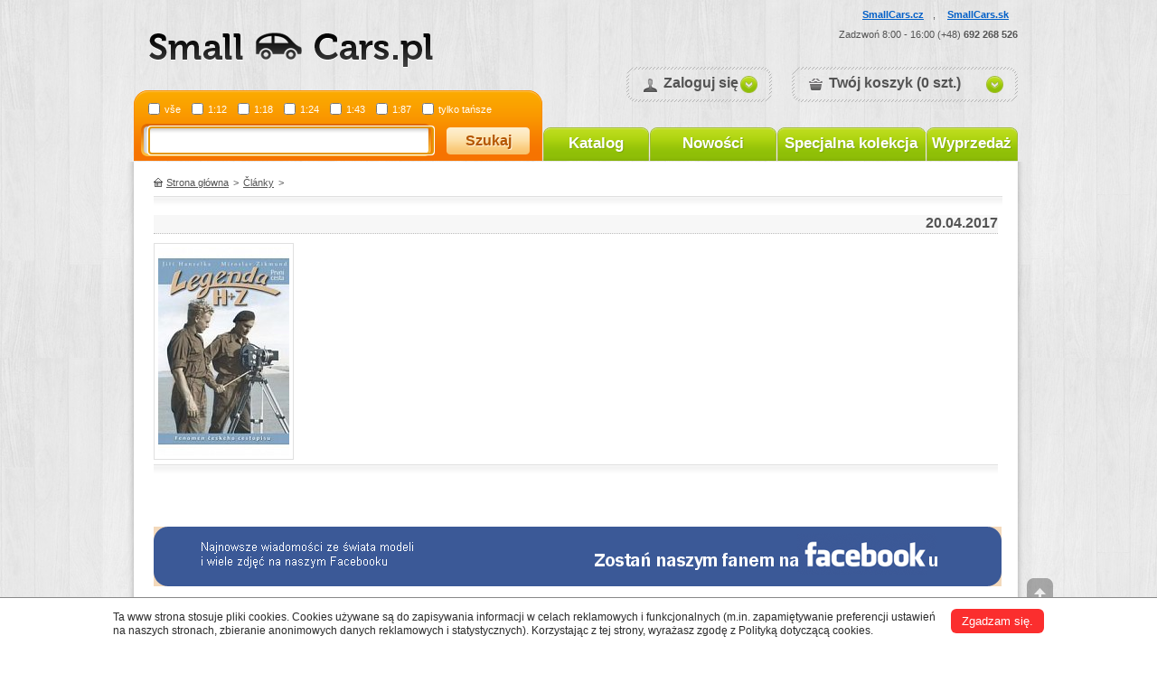

--- FILE ---
content_type: text/html; charset=utf-8
request_url: https://www.smallcars.pl/clanky/soutez-70-vyroci-prvni-vypravy-zikmunda-a-hanzelky-slavime-darkem-pro-vas.html
body_size: 5113
content:
<!DOCTYPE html>
<html>
<head>
<meta http-equiv="Content-Type" content="text/html; charset=utf-8">
<title> 🚗 SmallCars.pl</title>
<link rel="shortcut icon" href="https://www.smallcars.pl/favicon.ico">
<meta name="keywords" content="🚗, SmallCars.pl">
<meta name="description" content=" 🚗 SmallCars.pl">
<meta name="google-site-verification" content="UroHHf5lz7-7wzDyncS3V1GFsLWYusvoHL68wKayA5E">
<meta name="author" content="PublicFun">
<meta name="fb:admins" content="1205527931">
<meta name="shortcut icon" content="https://www.smallcars.cz/favicon.ico">
<meta name="robots" content="all,index,follow">
<meta name="og:title" content=" 🚗 SmallCars.pl">
<meta name="og:type" content="article">
<meta name="og:url" content="https://www.smallcars.pl/clanky/soutez-70-vyroci-prvni-vypravy-zikmunda-a-hanzelky-slavime-darkem-pro-vas.html">
<meta name="og:site_name" content="SmallCars">
<meta name="og:admins" content="1205527931">
<meta name="og:image" content="https://static.sc.scdn.cz/media/_thumbs/b/b/0/e/9d321975f1f2ebf4b9f85050/1492674841-300x230.jpg">
	  <script src="https://ajax.googleapis.com/ajax/libs/jquery/1.5.1/jquery.min.js"></script>

  <script> var AjaxHashDomain = 'https://www.smallcars.pl'; var USER_LOGIN_PAGE_URI = '/prihlaseni/'; var USED_LANGUAGE = "pl"; </script>
  


<link rel="stylesheet" type="text/css" href="https://wt.sc.scdn.cz/cssloader-feb7bc777aff.css?1618703998"><script type="text/javascript" src="https://wt.sc.scdn.cz/jsloader-7afe7dac3022.js?1566223384"></script><link rel="stylesheet" type="text/css" href="https://static.sc.scdn.cz/css/langs/pl.css?1769493919" >
	<link rel="stylesheet" type="text/css" href="https://static.sc.scdn.cz/css/print.css" media="print">




  
<script>
  (function(i,s,o,g,r,a,m){ i['GoogleAnalyticsObject']=r;i[r]=i[r]||function(){
  (i[r].q=i[r].q||[]).push(arguments)},i[r].l=1*new Date();a=s.createElement(o),
  m=s.getElementsByTagName(o)[0];a.async=1;a.src=g;m.parentNode.insertBefore(a,m)
  })(window,document,'script','//www.google-analytics.com/analytics.js','ga');

  ga('create', "UA-27895984-1", {'cookieDomain': "smallcars.pl"});
  ga('send', 'pageview');

</script>	
<script>(function(w,d,s,l,i) { w[l]=w[l]||[];w[l].push( { 'gtm.start':
            new Date().getTime(),event:'gtm.js'});var f=d.getElementsByTagName(s)[0],
        j=d.createElement(s),dl=l!='dataLayer'?'&l='+l:'';j.async=true;j.src=
        'https://www.googletagmanager.com/gtm.js?id='+i+dl;f.parentNode.insertBefore(j,f);
    })(window,document,'script','dataLayer','GTM-KR3XDS5J');</script>


</head>
<body>
  <div id="fb-root"></div>
  <script>
    window.fbAsyncInit = function() {
      FB.init({ appId      : '140308192791302', channelUrl : '//www.smallcars.pl/channel.html', status     : true,  cookie     : true,  xfbml      : true });
    };

    (function(d, debug){
      var js, id = 'facebook-jssdk', ref = d.getElementsByTagName('script')[0];
      if (d.getElementById(id)) { return; }
      js = d.createElement('script'); js.id = id; js.async = true;
      js.src = "//connect.facebook.net/cs_CZ/all" + (debug ? "/debug" : "") + ".js";
      ref.parentNode.insertBefore(js, ref);
    }(document, /*debug*/ false));
  </script>
















<a name="top"></a>
	<div id="page">


<div id="header">
	<div id="logo">
		<a href="https://www.smallcars.pl/"><img src="https://static.sc.scdn.cz/images/pl/logo.png" alt="Smallcars"></a>
	</div>
	<div id="header_right_links">
		<p>
	<a href="https://www.smallcars.cz/">SmallCars.cz</a>, <a href="https://www.smallcars.sk/">SmallCars.sk</a><br />
	Zadzwoń 8:00 - 16:00 (+48) <strong>692 268 526</strong></p>

	</div>


	<div id="header_right_boxes">
		<div id="header_cart_outer">
<div id="snippet--inlineCart"><a href="/nakupni-kosik/" id="header_cart">Twój koszyk (0 szt.)</a>
<div id="cart_block">
	<img src="https://static.sc.scdn.cz/images/header-cart-top.png" alt="">
	<div id="cart_block_bg">
			<h3>W koszyku nie ma żadnego modelu </h3>
			<p>
				Twój koszyk jest pusty. Możesz kupić model dodając go do koszyka i realizować zamówienie.
			</p>
			<br>
			<p><strong>Masz pytania? Skontaktuj się z nami  (+48) 692 268 526</strong></p>
	</div>
	<img src="https://static.sc.scdn.cz/images/header-cart-bottom.png" alt="">
</div>
</div>		</div>

		<div id="header_account_outer">
			<a href="/prihlaseni/" id="header_account">Zaloguj się  </a>
			<div id="account_block">
				<img src="https://static.sc.scdn.cz/images/header-account-top.png" alt="">
					<div id="account_block_bg">
<form action="/clanky/soutez-70-vyroci-prvni-vypravy-zikmunda-a-hanzelky-slavime-darkem-pro-vas.html?do=inlineLoginForm-formInline-submit" method="post" id="frm-inlineLoginForm-formInline" class="ajax"><div id="snippet--inlineLogin">
<div id="snippet--errors"></div>						
									<div id="account_left">
										<h3>Zaloguj się  </h3>
										<input type="text" title="Zde zadejte svůj e-mail" class="text" name="email" id="frmformInline-email" required data-nette-rules="{op:':filled',msg:'Podaj adres e-mail'},{op:':email',msg:&quot;Podaj  prawid\u0142owy adres  e-mail&quot;}" value="">
										<input type="password" title="Zde zadejte heslo" class="text" name="password" id="frmformInline-password" required data-nette-rules="{op:':filled',msg:&quot;Has\u0142o&quot;}">
                    <div class="clear"></div>
										<input type="submit" class="button" name="submit_" id="frmformInline-submit" value="Zaloguj się  ">
                    <div class="fright" style="padding: 5px 25px 0 0;">
                      <input type="checkbox" name="remember_me" id="frmformInline-remember_me">
                      <label for="frmformInline-remember_me">Zapamiętaj login i hasło</label>
                    </div>
									</div>
									<div id="account_right">
										<h3>Nie masz konta w serwisie ?</h3>
										<p>Dziękuję za założenie konta otrzymasz dodatkowe przywileje</p>
										<p>
                      <a class="hico ico-register" href="/registrace/">Zarejestruj się</a>
											<a class="hico ico-password" href="/zaslani-noveho-hesla/">Przesłać nowe hasło na Twój adres e-mai ...</a>
										</p>
									</div>
									<div class="clear"></div>

</div></form>
					</div>
				<img src="https://static.sc.scdn.cz/images/header-account-bottom.png" alt="">
			</div>
		</div>

	</div>

	<div id="header_search">
<form action="/?do=searchForm-submit" method="post" id="frm-searchForm"><div id="snippet--searchForm">			<div id="header_search_checkboxes">
				<div class="chck_out">
				<input type="checkbox" name="search_all" id="size_all"><label for="size_all">vše</label>
				</div>
					<div class="chck_out">
						<input type="checkbox" name="275_" id="frmsearchForm-275"><label for="frmsearchForm-275">1:12</label>
					</div>
					<div class="chck_out">
						<input type="checkbox" name="60_" id="frmsearchForm-60"><label for="frmsearchForm-60">1:18</label>
					</div>
					<div class="chck_out">
						<input type="checkbox" name="161_" id="frmsearchForm-161"><label for="frmsearchForm-161">1:24</label>
					</div>
					<div class="chck_out">
						<input type="checkbox" name="1_" id="frmsearchForm-1"><label for="frmsearchForm-1">1:43</label>
					</div>
					<div class="chck_out">
						<input type="checkbox" name="11_" id="frmsearchForm-11"><label for="frmsearchForm-11">1:87</label>
					</div>
          <div class="chck_out">
            <input type="checkbox" name="sale" id="frmsearchForm-sale"><label for="frmsearchForm-sale">tylko tańsze</label>
          </div>
			</div>
        <input type="text" title="nazwa modelu, producent lub nazwa marki" class="text" name="q" id="frmsearchForm-q" value="nazwa modelu, producent lub nazwa marki">
        <input type="submit" class="button" name="submit_" id="frmsearchForm-submit" value="Szukaj">
</div></form>
	</div>

<div id="snippet--suggester"><div id="suggestions" data-noeffect="1">
  
</div>
</div>
			<div id="menu">
				<a href="/katalog-aut/" title="Katalog" id="menu1">Katalog</a>
				<a href="/novinky-tydne/" title="Nowości" id="menu2">Nowości</a>
				<a href="/specialni-kolekce/" title="Specjalna kolekcja" id="menu3">Specjalna kolekcja</a>
				<a href="/vyprodej/" title="Wyprzedaż" id="menu4">Wyprzedaż</a>
			</div>
	</div>
    <div id="content_body">
      <div id="content_outer">
        <div id="content">


<div id="navigation"><a href="/" title="Strona główna" id="homepage">Strona główna</a><span>&gt;</span><a href="/clanky/" title="Články">Články</a><span>&gt;</span></div>
<div id="content_inner">
<div id="snippet-canvas-"><strong class="date fright">20.04.2017</strong>
<h1></h1>
<div class="new_content">
  <div class="new-perex">
    
  </div>
    <img class="new-image new-image-left" src="https://static.sc.scdn.cz/media/_thumbs/b/b/0/e/9d321975f1f2ebf4b9f85050/1492674841-300x230.jpg" width="145" height="230" alt="">
  
</div>

<div class="products_line_bottom"></div>

<div style="float: right; margin: 10px 0;">
<!-- @FbTools: LikeButton -->
<iframe src="https://www.facebook.com/plugins/like.php?href=https%3A%2F%2Fwww.smallcars.pl%2Fclanky%2Fsoutez-70-vyroci-prvni-vypravy-zikmunda-a-hanzelky-slavime-darkem-pro-vas.html&amp;layout=button_count&amp;show_faces=0&amp;width=115&amp;action=like&amp;font=arial&amp;colorscheme=light&amp;height=25" scrolling="no" frameborder="0" allowTransparency="true" style="border:none;overflow:hidden;width:115px;height:25px"></iframe>
<!-- /@FbTools: LikeButton -->

</div>
<div class="fb-comments" data-href="https://www.smallcars.pl/clanky/soutez-70-vyroci-prvni-vypravy-zikmunda-a-hanzelky-slavime-darkem-pro-vas.html" data-width="930" data-num-posts="5"></div></div><div class="clear line-small"></div>
<a href="https://www.facebook.com/SmallCars.cz" class="nw fb-fan">
    <img src="https://static.sc.scdn.cz/images/facebook-fan-pl.png" alt="Zostan naszym fanem na facebooku">
</a>
<div class="clear line-middle"></div></div>                  </div>
      </div>
      <img src="https://static.sc.scdn.cz/images/content-bg-bottom.png" alt="" class="link-bottom">
	<div id="footer">
		<div class="col">
			<h3><a href="/informace/">Informace</a></h3>
			<ul>
				<li><a href="/">Strona główna</a></li>
						<li><a href="/informace/o-nas.html" title="">O nas</a></li>
						<li><a href="/informace/velikostni-tabulky.html" title="">Tabela rozmiarów</a></li>
						<li><a href="/informace/sbirky-modelu.html" title="">Kolekcja modeli</a></li>
						<li><a href="/informace/budte-v-obraze-neprichazejte-o-modely.html" title="budte-v-obraze">Bądź na bieżąco - nie przychodź o modeli!</a></li>
						<li><a href="/informace/co-je-smallcars-garaz-a-komu-je-urcena.html" title="">Garaż</a></li>
						<li><a href="/nezarazene/svitici-modely.html" title=""></a></li>
						<li><a href="/informace/velka-povanocni-jizda.html" title=""></a></li>
			</ul>
		</div>


		<div class="col">
			<div class="col">
				<h3>Pro zákazníky</h3>
				<ul>
								<li><a href="/informace/obchodni-podminky.html">Regulamin</a></li>
								<li><a href="/informace/casto-kladene-otazky.html">Najczęściej zadawane pytania</a></li>
								<li><a href="/reklamace/">Reklamacje</a></li>
								<li><a href="/informace/kontakt.html">Kontakt</a></li>
								<li><a href="/informace/cookies.html">Cookies</a></li>
				</ul>
			</div>
		</div>
    
      <div class="col">
        <h3><a href="/clanky/">Články</a></h3>
        <ul>
            <li><a href="/clanky/smallcars-se-meni.html"></a></li>
            <li><a href="/clanky/tri-tipy-na-prazdninovy-vylet-za-auty.html"></a></li>
            <li><a href="/clanky/souhlas-se-zpracovanim-osobnich-udaju-za-ucelem-zasilani-obchodnich-sdeleni.html"></a></li>
            <li><a href="/clanky/mame-poprve-skodu-karoq.html"></a></li>
            <li><a href="/clanky/bmw-a-rok-2018-historie-z-lonska-se-opakuje.html"></a></li>
            <li><a href="/clanky/mate-radi-auticka-vyborne-hledame-kolegy-pro-praci-z-domova.html"></a></li>
            <li><a href="/clanky/dakar-letos-po-ctyricate-co-na-to-cesi.html"></a></li>
            <li><a href="/clanky/historie-dieselu-stacilo-malo-a-jezdili-jsme-stuartem.html"></a></li>
            <li><a href="/clanky/soutez-70-vyroci-prvni-vypravy-zikmunda-a-hanzelky-slavime-darkem-pro-vas.html"></a></li>
        </ul>
      </div>

		<div class="col margin_right_none">
			<h3><a href="/informace/kontakt.html">Kontakt</a></h3>
      <p>
	SmallCars.pl<br />
	Potoční 895<br />
	441 01 Podbořany<br />
	Czech Republic<br />
	Telefon: +48 692 268 526<br />
	E-mail: <a class="emmto" data-mprotect-value="info&lt;span class='zv'&gt;@&lt;/span&gt;smallcars.cz">info<span class='zv'>[zavinac]</span>smallcars[tecka]cz</a></p>


			<br><br>
			<strong>Provozovatel:</strong>
      <p>
	2011 &copy; S.I.D. corp. s.r.o.<br />
	internetowy sklep z modelami samochodów</p>
<p>
	&nbsp;</p>
<p>
	<a href="http://opineo.pl "><img alt="" src="https://static.sc.cdn.scdn.cz/media/static/images/partners/certyfikat1.png" style="width: 125px; height: 50px;" /></a></p>


		</div>
    <div class="clear"></div>
	</div>
    </div>
	<a href="#top" id="arrow_up" title="Wróć do początku strony "></a>



	</div>

  
	<div id="cartDialogResult"><div id="snippet-addedToBasket-"></div></div>
  
  
        <script type="text/javascript">
      var gr_goal_params = {
       param_0 : '',
       param_1 : '',
       param_2 : '',
       param_3 : '',
       param_4 : '',
       param_5 : ''
      };
    </script>
    <script type="text/javascript" src="https://app.getresponse.com/goals_log.js?p=248405&amp;u=fImN"></script>

	
  <div class="eu-cookies">
    <p>
        Ta www strona stosuje pliki cookies. Cookies używane są do zapisywania informacji w celach reklamowych i funkcjonalnych (m.in. zapamiętywanie preferencji ustawień na naszych stronach, zbieranie anonimowych danych reklamowych i statystycznych). Korzystając z tej strony, wyrażasz zgodę z Polityką dotyczącą cookies.
      
      <button class="CookiesOk">Zgadzam się.</button>
    </p>
  </div>
  <noscript><style>.eu-cookies { display:none }</style></noscript>

    <noscript><iframe src="https://www.googletagmanager.com/ns.html?id=GTM-KR3XDS5J" height="0" width="0" style="display:none;visibility:hidden"></iframe></noscript>

</body>
</html>

--- FILE ---
content_type: text/plain
request_url: https://www.google-analytics.com/j/collect?v=1&_v=j102&a=2080123242&t=pageview&_s=1&dl=https%3A%2F%2Fwww.smallcars.pl%2Fclanky%2Fsoutez-70-vyroci-prvni-vypravy-zikmunda-a-hanzelky-slavime-darkem-pro-vas.html&ul=en-us%40posix&dt=%F0%9F%9A%97%20SmallCars.pl&sr=1280x720&vp=1280x720&_u=IEBAAAABAAAAACAAI~&jid=240856705&gjid=1359961161&cid=1937503762.1769493919&tid=UA-27895984-1&_gid=1023620113.1769493919&_r=1&_slc=1&z=1286100566
body_size: -450
content:
2,cG-Y6LEDTQB6G